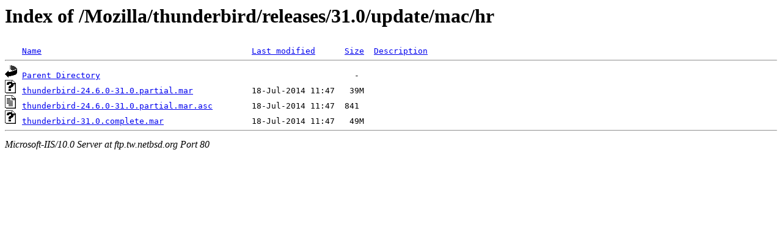

--- FILE ---
content_type: text/html;charset=ISO-8859-1
request_url: http://ftp.tw.netbsd.org/Mozilla/thunderbird/releases/31.0/update/mac/hr/
body_size: 1222
content:
<!DOCTYPE HTML PUBLIC "-//W3C//DTD HTML 3.2 Final//EN">
<html>
 <head>
  <title>Index of /Mozilla/thunderbird/releases/31.0/update/mac/hr</title>
 </head>
 <body>
<h1>Index of /Mozilla/thunderbird/releases/31.0/update/mac/hr</h1>
<pre><img src="/icons/blank.gif" alt="Icon "> <a href="?C=N;O=D">Name</a>                                           <a href="?C=M;O=A">Last modified</a>      <a href="?C=S;O=A">Size</a>  <a href="?C=D;O=A">Description</a><hr><img src="/icons/back.gif" alt="[DIR]"> <a href="/Mozilla/thunderbird/releases/31.0/update/mac/">Parent Directory</a>                                                    -   
<img src="/icons/unknown.gif" alt="[   ]"> <a href="thunderbird-24.6.0-31.0.partial.mar">thunderbird-24.6.0-31.0.partial.mar</a>            18-Jul-2014 11:47   39M  
<img src="/icons/text.gif" alt="[TXT]"> <a href="thunderbird-24.6.0-31.0.partial.mar.asc">thunderbird-24.6.0-31.0.partial.mar.asc</a>        18-Jul-2014 11:47  841   
<img src="/icons/unknown.gif" alt="[   ]"> <a href="thunderbird-31.0.complete.mar">thunderbird-31.0.complete.mar</a>                  18-Jul-2014 11:47   49M  
<hr></pre>
<address>Microsoft-IIS/10.0 Server at ftp.tw.netbsd.org Port 80</address>
</body></html>
